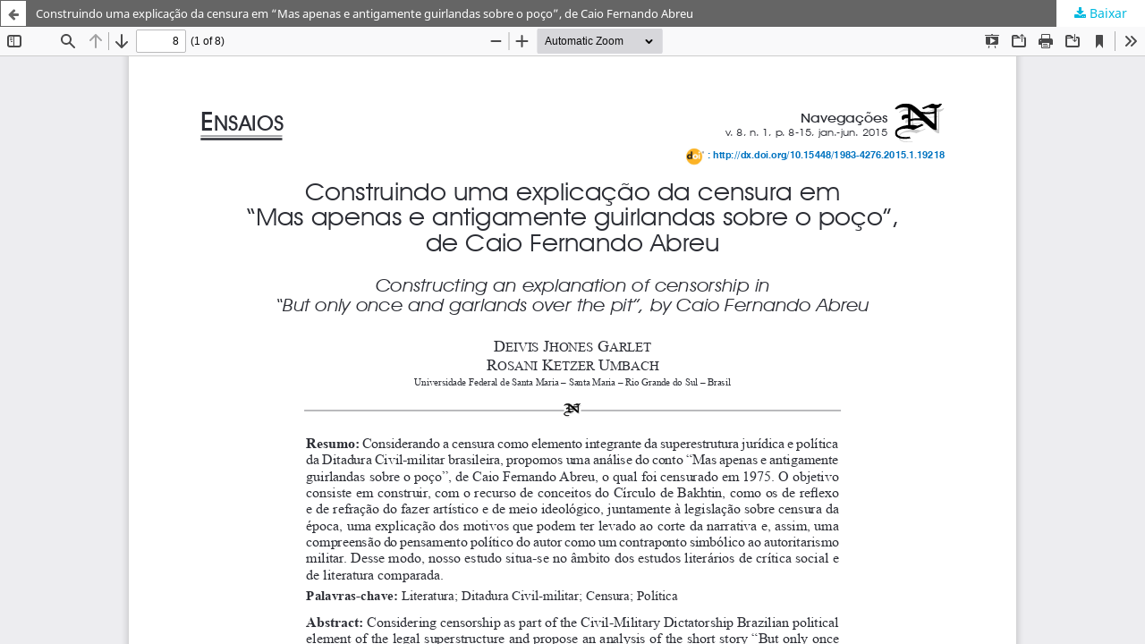

--- FILE ---
content_type: text/html; charset=utf-8
request_url: https://revistaseletronicas.pucrs.br/navegacoes/article/view/19218/13552
body_size: 1731
content:
<!DOCTYPE html>
<html lang="pt-BR" xml:lang="pt-BR">
<head>
	<meta http-equiv="Content-Type" content="text/html; charset=utf-8" />
	<meta name="viewport" content="width=device-width, initial-scale=1.0" />
	<title>Vista do Construindo uma explicação da censura em “Mas apenas e antigamente guirlandas sobre o poço”, de Caio Fernando Abreu</title>

	
<link rel="icon" href="https://revistaseletronicas.pucrs.br/public/journals/27/favicon_pt_BR.png" />
<meta name="generator" content="Open Journal Systems 3.3.0.21" />
<!-- AddThis --><script type="text/javascript" src="//s7.addthis.com/js/300/addthis_widget.js#pubid=ra-5dd6b3fc18a076d2"></script>
<!-- Bootstrap CSS --><link rel="stylesheet" href="https://stackpath.bootstrapcdn.com/bootstrap/4.4.1/css/bootstrap.min.css" integrity="sha384-Vkoo8x4CGsO3+Hhxv8T/Q5PaXtkKtu6ug5TOeNV6gBiFeWPGFN9MuhOf23Q9Ifjh" crossorigin="anonymous">
<!-- Bootstrap JS --><script src="https://code.jquery.com/jquery-3.4.1.slim.min.js" integrity="sha384-J6qa4849blE2+poT4WnyKhv5vZF5SrPo0iEjwBvKU7imGFAV0wwj1yYfoRSJoZ+n" crossorigin="anonymous"></script><script src="https://cdn.jsdelivr.net/npm/popper.js@1.16.0/dist/umd/popper.min.js" integrity="sha384-Q6E9RHvbIyZFJoft+2mJbHaEWldlvI9IOYy5n3zV9zzTtmI3UksdQRVvoxMfooAo" crossorigin="anonymous"></script><script src="https://stackpath.bootstrapcdn.com/bootstrap/4.4.1/js/bootstrap.min.js" integrity="sha384-wfSDF2E50Y2D1uUdj0O3uMBJnjuUD4Ih7YwaYd1iqfktj0Uod8GCExl3Og8ifwB6" crossorigin="anonymous"></script>
	<link rel="stylesheet" href="https://revistaseletronicas.pucrs.br/navegacoes/$$$call$$$/page/page/css?name=stylesheet" type="text/css" /><link rel="stylesheet" href="https://revistaseletronicas.pucrs.br/navegacoes/$$$call$$$/page/page/css?name=font" type="text/css" /><link rel="stylesheet" href="https://revistaseletronicas.pucrs.br/lib/pkp/styles/fontawesome/fontawesome.css?v=3.3.0.21" type="text/css" /><link rel="stylesheet" href="https://revistaseletronicas.pucrs.br/public/journals/27/styleSheet.css?d=2024-08-20+17%3A56%3A05" type="text/css" /><link rel="stylesheet" href="https://revistaseletronicas.pucrs.br/public/site/styleSheet.css?v=3.3.0.21" type="text/css" />
	<script src="https://revistaseletronicas.pucrs.br/lib/pkp/lib/vendor/components/jquery/jquery.min.js?v=3.3.0.21" type="text/javascript"></script><script src="https://revistaseletronicas.pucrs.br/lib/pkp/lib/vendor/components/jqueryui/jquery-ui.min.js?v=3.3.0.21" type="text/javascript"></script><script src="https://revistaseletronicas.pucrs.br/plugins/themes/default/js/lib/popper/popper.js?v=3.3.0.21" type="text/javascript"></script><script src="https://revistaseletronicas.pucrs.br/plugins/themes/default/js/lib/bootstrap/util.js?v=3.3.0.21" type="text/javascript"></script><script src="https://revistaseletronicas.pucrs.br/plugins/themes/default/js/lib/bootstrap/dropdown.js?v=3.3.0.21" type="text/javascript"></script><script src="https://revistaseletronicas.pucrs.br/plugins/themes/default/js/main.js?v=3.3.0.21" type="text/javascript"></script><script type="text/javascript">
(function (w, d, s, l, i) { w[l] = w[l] || []; var f = d.getElementsByTagName(s)[0],
j = d.createElement(s), dl = l != 'dataLayer' ? '&l=' + l : ''; j.async = true; 
j.src = 'https://www.googletagmanager.com/gtag/js?id=' + i + dl; f.parentNode.insertBefore(j, f); 
function gtag(){dataLayer.push(arguments)}; gtag('js', new Date()); gtag('config', i); })
(window, document, 'script', 'dataLayer', 'UA-105757186-4');
</script>
</head>
<body class="pkp_page_article pkp_op_view">

		<header class="header_view">

		<a href="https://revistaseletronicas.pucrs.br/navegacoes/article/view/19218" class="return">
			<span class="pkp_screen_reader">
									Voltar aos Detalhes do Artigo
							</span>
		</a>

		<a href="https://revistaseletronicas.pucrs.br/navegacoes/article/view/19218" class="title">
			Construindo uma explicação da censura em “Mas apenas e antigamente guirlandas sobre o poço”, de Caio Fernando Abreu
		</a>

		<a href="https://revistaseletronicas.pucrs.br/navegacoes/article/download/19218/13552/89009" class="download" download>
			<span class="label">
				Baixar
			</span>
			<span class="pkp_screen_reader">
				Baixar PDF
			</span>
		</a>

	</header>

	<script type="text/javascript">
		// Creating iframe's src in JS instead of Smarty so that EZProxy-using sites can find our domain in $pdfUrl and do their rewrites on it.
		$(document).ready(function() {
			var urlBase = "https://revistaseletronicas.pucrs.br/plugins/generic/pdfJsViewer/pdf.js/web/viewer.html?file=";
			var pdfUrl = "https://revistaseletronicas.pucrs.br/navegacoes/article/download/19218/13552/89009";
			$("#pdfCanvasContainer > iframe").attr("src", urlBase + encodeURIComponent(pdfUrl));
		});
	</script>

	<div id="pdfCanvasContainer" class="galley_view">
				<iframe src="" width="100%" height="100%" style="min-height: 500px;" title="PDF de Construindo uma explicação da censura em “Mas apenas e antigamente guirlandas sobre o poço”, de Caio Fernando Abreu" allow="fullscreen" webkitallowfullscreen="webkitallowfullscreen"></iframe>
	</div>
	
</body>
</html>


--- FILE ---
content_type: text/css; charset=utf-8
request_url: https://revistaseletronicas.pucrs.br/public/journals/27/styleSheet.css?d=2024-08-20+17%3A56%3A05
body_size: 1722
content:


/* GERAL ###########################################################################################*/

a:visited, a:link, a:link {color: #00b9df;}
.cmp_notification{background: #f1f1f1; border-left: 5px solid #00b9df;}
.obj_announcement_summary .read_more {color: #949494;}
.obj_announcement_summary .read_more:hover, .obj_announcement_summary .read_more:focus{color:#00b9df;}

/* CABECALHO ###########################################################################################*/

.pkp_structure_head {
  background-color: #00b9df;
}

.pkp_navigation_primary_row{background-color: #f1f1f1; padding: 5px 0px;}
.pkp_site_name .is_text{color: #fff; margin-bottom: 20px}
.pkp_navigation_primary>li>a{color: #5a5a5a; font-weight: 700; font-size: 1em;}
.pkp_head_wrapper .pkp_search .search_controls a{color: #5a5a5a; font-weight: bold;}
.pkp_head_wrapper .pkp_search .search_controls a:hover{color: #00b9df; border-color: #00b9df;}
.pkp_head_wrapper .pkp_search.is_open .search_prompt {color: #00b9df;}
.pkp_navigation_primary ul a{color: #5a5a5a; font-weight: 700; font-size: 0.9rem}
.pkp_navigation_primary .dropdown-menu a:focus, .pkp_navigation_primary .dropdown-menu a:hover{border-color: #00b9df;}
.pkp_navigation_primary>li>a:hover, .pkp_navigation_primary>li>a:focus{color: #00b9df; border-color: #00b9df;}
.pkp_nav_list ul a:hover, .pkp_nav_list ul a:focus{background-color: #f1f1f1;}

#navigationUser > li:first-child > a,
.pkp_navigation_user > li:last-child > a {
  color:white;
}


/* CADASTRO ###########################################################################################*/
#connect-orcid-button {margin-bottom: 0.8em;}
#connect-orcid-button .orcid_icon {width: 18px; height: 18px;}
#connect-orcid-button + a{display: block; margin-bottom: 1.2em;}

.cmp_form .fields > div{padding-bottom: 10px}
.cmp_form input[type="text"], .cmp_form input[type="email"], .cmp_form input[type="password"], .cmp_form input[type="url"], .cmp_form input[type="phone"], .cmp_form select, .cmp_form .tagit {max-width: 45em; height: 40px}

.cmp_form .affiliation::after{content: "Instituição, cidade, estado e país. | Institution, city, state and country  |  Institución, ciudad, estado y país"; font-size: 0.8em; white-space: pre;}


/* SUMARIO ###########################################################################################*/

.sections .section h2 {font-weight: bold; color: #000; font-size: 1.4em; text-transform: uppercase;}

.obj_article_summary>.title a{display: block; width: 80%; color: #383838; font-size: 1.1em; line-height: 1.3em;}
.obj_article_summary>.title a:hover{color: #00b9df; text-decoration: underline;}
.cmp_article_list>li{margin-bottom: 10px;}

.obj_article_summary .galleys_links{text-align: right;}
a.pdf {background-color: #fff; border: 1px solid #d6546c; color: #d6546c!important; margin-top: 5px;}
a.pdf:hover, a.pdf:focus {background-color: #d6546c; border: 1px solid #d6546c; color: #fff!important;}
a.file {background-color: #fff; border: 1px solid #5476d6; color: #5476d6!important; margin-top: 5px;}
a.file:hover, a.file:focus {background-color: #5476d6; border: 1px solid #5476d6; color: #fff!important;}

/* ARTIGO */

span.orcid > a{color:#86af24!important }


/* ARQUIVO ###########################################################################################*/
.obj_issue_summary .cover, .obj_issue_summary .description{display: none;}


/* SOBRE ###########################################################################################*/

.equipe-editorial .media-body {margin-bottom: 20px;}
.politica-editorial .btn-link, .diretrizes .btn-link{color: #5a5a5a!important; font-weight: 700;}

/* ################################################################################################### */
/* SIDEBAR ###########################################################################################*/
/* ################################################################################################### */

.pkp_block{padding: 30px 30px 10px 30px}

/* ENVIAR SUBMISSÃO */
.block_make_submission a{ padding: 3px 10px!important; background: none!important; border: 1px solid #00b9df!important; background-color: #fff; box-shadow: none!important; transition: all 0.3s cubic-bezier(.25,.8,.25,1)!important; }
.block_make_submission a:hover{background-color: #00b9df!important; color: #fff;}

/* IDIOMA */
.block_language li{line-height: 15px!important;}
.block_language li > a{color: #7b7b7b!important;}
.block_language li.current > a{color: #00b9df!important; font-weight: 400!important;}

/* LIVROS */
div.livros {display: inline-block!important;}
div.livros .title{margin-bottom: 20px!important}
div.livros img{border-radius:3px;}
div.livros img{box-shadow: 0 1px 3px rgba(0,0,0,0.12), 0 1px 2px rgba(0,0,0,0.24)!important; transition: all 0.3s cubic-bezier(.25,.8,.25,1)!important;}
div.livros img:hover{box-shadow: 0 14px 28px rgba(0,0,0,0.25), 0 10px 10px rgba(0,0,0,0.22)!important;}

/* SOCIALMEDIA */
.at-resp-share-element .at-share-btn{display: block!important;}

/* APOIAMOS */
div.apoiamos .logos{max-width:95px; margin-right: 10px}
div.apoiamos ul{margin-bottom: 25px!important;}
div.apoiamos li{font-size: 13px;}

/* ################################################################################################### */
/* FOOTER ############################################################################################*/
/* ################################################################################################### */
.pkp_structure_footer_wrapper{background: #f7f7f7!important; color: #3d3935;}
.pkp_brand_footer{display: none;}
.pkp_structure_footer_wrapper li{list-style-type: none; margin-bottom: 10px;}
.pkp_structure_footer_wrapper ul{padding-left: 0px;}
.rodape a{color: #3d3935!important}
.rodape a:hover{color: #8a8885!important; text-decoration: none;}
.rodape h6{font-size: 15px}
.rodape .creative-commons a {color: #00b9df!important;}
.rodape .creative-commons {font-size: 12px; line-height: 17px;}

/* ################################################################################################### */
/* LEITOR HTML #######################################################################################*/
/* ################################################################################################### */

.header_view{background:#656565!important;}
.header_view a.title{font-size: 13px!important;}

.header_view .return:hover, .header_view .return:focus, .header_view .title:hover, .header_view .title:focus{background:#00b9df !important;}
.header_view .return {border: 1px solid #656565; color: #656565;}

/* ################################################################################################### */
/* ESCONDER ########################################################################################## */
/* ################################################################################################### */

.pkp_op_submissions .section_policy, .supplementary_galleys_links{display: none!important;}

/* MOBILE */

@media only screen and (max-width: 600px) {
  .pkp_search textarea{width: 100%; border: 1px solid #d9d9d9;}
  .obj_article_summary>.title a{width: 100%!important;}
}
